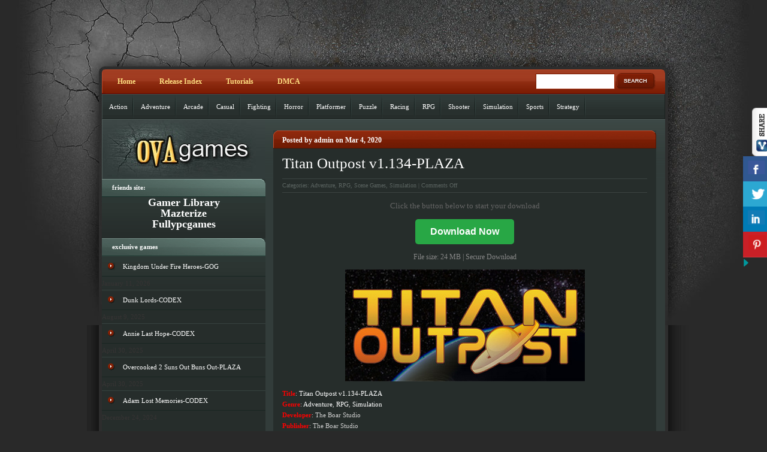

--- FILE ---
content_type: text/html; charset=UTF-8
request_url: https://ovagames.net/titan-outpost-v1-134-plaza/
body_size: 18014
content:
<!DOCTYPE html PUBLIC "-//W3C//DTD XHTML 1.0 Transitional//EN" "http://www.w3.org/TR/xhtml1/DTD/xhtml1-transitional.dtd"><html xmlns="http://www.w3.org/1999/xhtml" lang="en-US" prefix="og: https://ogp.me/ns#"><head profile="http://gmpg.org/xfn/11"><meta http-equiv="Content-Type" content="text/html; charset=utf-8" /><link rel="pingback" href="https://ovagames.net/xmlrpc.php" />
<!--[if IE 7]><link rel="stylesheet" type="text/css" media="all" href="https://ovagames.net/wp-content/themes/eGamer/iestyle.css" />
<![endif]-->
<!--[if lt IE 7]><link rel="stylesheet" type="text/css" media="all" href="https://ovagames.net/wp-content/themes/eGamer/ie6style.css" /> <script defer type="text/javascript" src="https://ovagames.net/wp-content/themes/eGamer/js/pngfix.js"></script> <![endif]--> <script type="litespeed/javascript">/*<![CDATA[*/var et_site_url='https://ovagames.net';var et_post_id='1361';function et_core_page_resource_fallback(a,b){"undefined"===typeof b&&(b=a.sheet.cssRules&&0===a.sheet.cssRules.length);b&&(a.onerror=null,a.onload=null,a.href?a.href=et_site_url+"/?et_core_page_resource="+a.id+et_post_id:a.src&&(a.src=et_site_url+"/?et_core_page_resource="+a.id+et_post_id))}/*]]>*/</script><meta name="dlm-version" content="5.0.8"><title>Titan Outpost v1.134-PLAZA - OvaGames - Crack - Full Version PC Games Download Free</title><meta name="description" content="Free Download Titan Outpost v1.134 PC Game – It is the year 2077. Humanity is in the midst of an energy crisis and the future of civilisation is in peril."/><meta name="robots" content="follow, index, max-snippet:-1, max-video-preview:-1, max-image-preview:large"/><link rel="canonical" href="https://ovagames.net/titan-outpost-v1-134-plaza/" /><meta property="og:locale" content="en_US" /><meta property="og:type" content="article" /><meta property="og:title" content="Titan Outpost v1.134-PLAZA - OvaGames - Crack - Full Version PC Games Download Free" /><meta property="og:description" content="Free Download Titan Outpost v1.134 PC Game – It is the year 2077. Humanity is in the midst of an energy crisis and the future of civilisation is in peril." /><meta property="og:url" content="https://ovagames.net/titan-outpost-v1-134-plaza/" /><meta property="og:site_name" content="OvaGames - Crack - Full Version PC Games Download Free" /><meta property="article:tag" content="Titan Outpost Game" /><meta property="article:tag" content="Titan Outpost Game Download" /><meta property="article:tag" content="Titan Outpost Game Free Download" /><meta property="article:tag" content="Titan Outpost v1.134-PLAZA" /><meta property="article:section" content="Adventure" /><meta property="article:published_time" content="2020-03-04T06:26:25+00:00" /><meta name="twitter:card" content="summary_large_image" /><meta name="twitter:title" content="Titan Outpost v1.134-PLAZA - OvaGames - Crack - Full Version PC Games Download Free" /><meta name="twitter:description" content="Free Download Titan Outpost v1.134 PC Game – It is the year 2077. Humanity is in the midst of an energy crisis and the future of civilisation is in peril." /><meta name="twitter:label1" content="Written by" /><meta name="twitter:data1" content="admin" /><meta name="twitter:label2" content="Time to read" /><meta name="twitter:data2" content="2 minutes" /> <script type="application/ld+json" class="rank-math-schema">{"@context":"https://schema.org","@graph":[{"@type":["Person","Organization"],"@id":"https://ovagames.net/#person","name":"OvaGames - Crack - Full Version PC Games Download Free"},{"@type":"WebSite","@id":"https://ovagames.net/#website","url":"https://ovagames.net","name":"OvaGames - Crack - Full Version PC Games Download Free","publisher":{"@id":"https://ovagames.net/#person"},"inLanguage":"en-US"},{"@type":"ImageObject","@id":"https://ovagames.net/wp-content/uploads/2020/02/titan-outpost-pc-cover-www.ovagames.com_.jpg","url":"https://ovagames.net/wp-content/uploads/2020/02/titan-outpost-pc-cover-www.ovagames.com_.jpg","width":"400","height":"187","inLanguage":"en-US"},{"@type":"WebPage","@id":"https://ovagames.net/titan-outpost-v1-134-plaza/#webpage","url":"https://ovagames.net/titan-outpost-v1-134-plaza/","name":"Titan Outpost v1.134-PLAZA - OvaGames - Crack - Full Version PC Games Download Free","datePublished":"2020-03-04T06:26:25+00:00","dateModified":"2020-03-04T06:26:25+00:00","isPartOf":{"@id":"https://ovagames.net/#website"},"primaryImageOfPage":{"@id":"https://ovagames.net/wp-content/uploads/2020/02/titan-outpost-pc-cover-www.ovagames.com_.jpg"},"inLanguage":"en-US"},{"@type":"Person","@id":"https://ovagames.net/author/admin/","name":"admin","url":"https://ovagames.net/author/admin/","image":{"@type":"ImageObject","@id":"https://ovagames.net/wp-content/litespeed/avatar/d8a8092850015d5de68f64475ee19a29.jpg?ver=1768942827","url":"https://ovagames.net/wp-content/litespeed/avatar/d8a8092850015d5de68f64475ee19a29.jpg?ver=1768942827","caption":"admin","inLanguage":"en-US"}},{"@type":"BlogPosting","headline":"Titan Outpost v1.134-PLAZA - OvaGames - Crack - Full Version PC Games Download Free","datePublished":"2020-03-04T06:26:25+00:00","dateModified":"2020-03-04T06:26:25+00:00","author":{"@id":"https://ovagames.net/author/admin/","name":"admin"},"publisher":{"@id":"https://ovagames.net/#person"},"description":"Free Download Titan Outpost v1.134 PC Game \u2013 It is the year 2077. Humanity is in the midst of an energy crisis and the future of civilisation is in peril.","name":"Titan Outpost v1.134-PLAZA - OvaGames - Crack - Full Version PC Games Download Free","@id":"https://ovagames.net/titan-outpost-v1-134-plaza/#richSnippet","isPartOf":{"@id":"https://ovagames.net/titan-outpost-v1-134-plaza/#webpage"},"image":{"@id":"https://ovagames.net/wp-content/uploads/2020/02/titan-outpost-pc-cover-www.ovagames.com_.jpg"},"inLanguage":"en-US","mainEntityOfPage":{"@id":"https://ovagames.net/titan-outpost-v1-134-plaza/#webpage"}}]}</script> <link rel='dns-prefetch' href='//stats.wp.com' /><link rel='dns-prefetch' href='//ajax.googleapis.com' /><link rel='dns-prefetch' href='//v0.wordpress.com' /><link rel="alternate" type="application/rss+xml" title="OvaGames - Crack - Full Version PC Games Download Free &raquo; Feed" href="https://ovagames.net/feed/" /><link rel="alternate" type="application/rss+xml" title="OvaGames - Crack - Full Version PC Games Download Free &raquo; Comments Feed" href="https://ovagames.net/comments/feed/" /><meta content="eGamer v.6.3.7" name="generator"/><style id="litespeed-ucss">/*<![CDATA[*/@media screen{#search .input{width:65px!important;height:28px;background:0 0;vertical-align:middle;margin:0 2px 0 8px;border:medium!important;padding:0!important}body{margin:0;padding:0;color:#84878e;background-color:#292929;background-image:url(/wp-content/themes/eGamer/images/bg.gif);background-repeat:repeat-y;background-position:top;font-family:Trebuchet MS;font-size:11px;line-height:18px}a:hover,a:link,a:visited{text-decoration:none;color:#fff}a:hover{text-decoration:underline}h1,h2,h3{margin:0 0 10px;font-weight:400}h3{font-size:20px}ul{line-height:22px;list-style-image:url(/wp-content/themes/eGamer/images/bullet.gif)}#wrapper{width:940px;padding:0;margin:116px auto auto}#wrapper2{width:100%;margin:0;background-image:url(/wp-content/themes/eGamer/images/bg2.jpg);background-position:top center}#pages ul,#wrapper2,.post-wrapper{float:left;background-repeat:no-repeat}.post-wrapper{background-color:#262d2b;margin-top:0;padding:0 15px 15px;background-image:url(/wp-content/themes/eGamer/images/category-post-bg.gif);background-position:bottom;width:609px}blockquote{overflow:auto;padding:0 10px;margin:20px 30px;background:#1e2422;border:1px solid #141918}#container{float:left;width:940px;color:#cfcfcf;border-top:1px solid #515e5b;background-color:#323c3a;background-image:url(/wp-content/themes/eGamer/images/content-bg.gif);background-repeat:repeat-x}#left-div{width:654px;float:right;padding-left:13px}.post-info{font-size:10px;display:block;border-top:1px solid #3b4341;border-bottom:1px solid #3b4341;padding:2px 0;margin:0 0 5px}.post-info,.post-info a{color:#5b6461}.logo{float:left;border:0;border-left:1px solid #515e5b}.thumbnail{border:5px solid #333e3c!important;margin-right:10px;float:left;display:inline}.post-title{line-height:30px;margin-top:10px}.post-title a{font-size:25px}.single-entry-titles{width:614px;height:23px;background-image:url(/wp-content/themes/eGamer/images/post-title-bg-2.gif);color:#fff;display:block;padding:7px 10px 0 15px;font-weight:700;float:left;margin:0;font-size:12px}.nocomments{text-align:center;margin:0;padding:0}#pages{width:940px;float:right;height:41px;background-image:url(/wp-content/themes/eGamer/images/pages-bg.gif)}#pages ul{width:650px;list-style-type:none;list-style-image:none;padding:0 0 0 6px;margin:0;background-image:url(/wp-content/themes/eGamer/images/pages-bg-left.gif);background-position:left}#pages ul li{float:left;display:block;height:41px;padding:0}#pages ul li a:active,#pages ul li a:link,#pages ul li a:visited{float:left;color:#ffdf81;display:block;height:32px;font-size:12px;padding:9px 20px 0;margin:0;font-weight:700}#pages ul li a:hover{background-color:#902d12;text-decoration:none;height:31px;margin-top:1px;padding-top:8px;color:#fff}.nav,.nav *{margin:0;padding:0;list-style:none}.nav ul{position:absolute;top:-999em;padding-bottom:9px}.nav li{float:left;position:relative;z-index:99;font-size:12px;height:40px!important;border:0!important}.aligncenter,.nav a{display:block}.nav ul li{width:100%}.nav li:hover ul{left:0;top:-999em}.nav li li{display:block;padding:0;height:40px}.nav li:hover{background-color:#262d2b;padding:0!important;margin:0;border:0}.nav li li a:link,.nav li li a:visited{width:180px;display:block;background-color:#262d2b;padding:10px 30px 0!important;margin:0!important;border:0;font-weight:400;height:30px;background-image:none!important}.nav li li a:hover{background-color:#1f2624!important;text-decoration:none;border:0}#categories,#categories ul li{float:left;margin:0;height:40px}#categories{width:938px;background-image:url(/wp-content/themes/eGamer/images/categories-bg.gif);background-color:#2a3331;border-top:1px solid #424d4b;border-bottom:1px solid #1a201e;border-left:1px solid #424d4b;border-right:1px solid #1a201e}#categories ul,.sidebar-box ul{list-style-type:none;margin:0;padding:0}#categories ul{list-style-image:none;float:left}#categories ul li{display:block;padding-left:0}#categories ul li a:active,#categories ul li a:link,#categories ul li a:visited{height:31px;display:block;color:#fff;font-size:11px;padding:9px 10px 0;float:left;margin:0 1px;background-image:url(/wp-content/themes/eGamer/images/categories-line.gif);background-position:right;background-repeat:no-repeat}#categories ul li a:hover{text-decoration:none}#nav2 li ul{background-image:none;width:240px!important}#nav2 li{z-index:1001}#nav2 li:hover ul{left:-6px}#nav2 li li a:link,#nav2 li li a:visited{background-color:#902d12!important;padding:10px 30px 0!important;font-weight:400}#nav2 li li a:hover{background-color:#7b1f05!important}#nav2 li:hover{background-color:#902d12}.aligncenter{margin-left:auto;margin-right:auto}p img{padding:0;max-width:100%}#sidebar{float:left;padding-left:0;padding-right:0;width:273px}.sidebar-box{float:left;background-color:#262d2b;background-image:url(/wp-content/themes/eGamer/images/sidebar-bg.gif);background-repeat:repeat-x;padding-bottom:15px;width:273px}.sidebar-box ul li{color:#373434;margin:0;display:block;float:left;width:273px}.sidebar-box ul{width:273px}.sidebar-box ul li a:active,.sidebar-box ul li a:link,.sidebar-box ul li a:visited{color:#fff;border-top:1px solid #36423f;border-bottom:1px solid #192522;width:228px;padding:5px 10px 5px 35px;margin:0;display:block;background-image:url(/wp-content/themes/eGamer/images/bullet.gif);background-repeat:no-repeat;background-position:10px 10px}.sidebar-box ul li a:hover{color:#fff;background-color:#202624;border-bottom:1px solid #141917;border-top:1px solid #262d2b;background-image:url(/wp-content/themes/eGamer/images/bullet-hover.gif);text-decoration:none}#footer,.sidebar-box h2{background-repeat:no-repeat;margin:0}.sidebar-box h2{text-transform:lowercase;font-weight:700;font-family:Trebuchet MS;background-image:url(/wp-content/themes/eGamer/images/h3-bg.gif);background-position:left;width:256px;height:25px;padding:5px 0 0 17px}#footer{clear:both;width:100%;height:73px;text-align:left;padding-top:14px;background-image:url(/wp-content/themes/eGamer/images/footer.gif);background-position:center;float:left;font-size:11px}#footer a,#search input,.sidebar-box h2{color:#fff;font-size:11px}#footer,#footer a:visited,#search{color:#fff}#footer a:hover{color:#fff;text-decoration:underline}.search_bg{height:35px;width:210px;float:right;margin-top:6px}#search{padding:0}#search input{background:#fff;color:#4a4a4a;font-family:Tahoma,arial,verdana,courier;width:110px;height:18px;vertical-align:middle;padding:6px 10px 0;border-top:1px solid #781b01;border-left:1px solid #781b01;border-right:1px solid #a83c1f;border-bottom:1px solid #a83c1f}input.input{width:250px!important}}ul{box-sizing:border-box}:root{--wp--preset--font-size--normal:16px;--wp--preset--font-size--huge:42px}.aligncenter{clear:both}.screen-reader-text{border:0;clip:rect(1px,1px,1px,1px);clip-path:inset(50%);height:1px;margin:-1px;overflow:hidden;padding:0;position:absolute;width:1px;word-wrap:normal!important}.screen-reader-text:focus{background-color:#ddd;clip:auto!important;clip-path:none;color:#444;display:block;font-size:1em;height:auto;left:5px;line-height:normal;padding:15px 23px 14px;text-decoration:none;top:5px;width:auto;z-index:100000}:where(figure){margin:0 0 1em}:root{--wp--preset--aspect-ratio--square:1;--wp--preset--aspect-ratio--4-3:4/3;--wp--preset--aspect-ratio--3-4:3/4;--wp--preset--aspect-ratio--3-2:3/2;--wp--preset--aspect-ratio--2-3:2/3;--wp--preset--aspect-ratio--16-9:16/9;--wp--preset--aspect-ratio--9-16:9/16;--wp--preset--color--black:#000000;--wp--preset--color--cyan-bluish-gray:#abb8c3;--wp--preset--color--white:#ffffff;--wp--preset--color--pale-pink:#f78da7;--wp--preset--color--vivid-red:#cf2e2e;--wp--preset--color--luminous-vivid-orange:#ff6900;--wp--preset--color--luminous-vivid-amber:#fcb900;--wp--preset--color--light-green-cyan:#7bdcb5;--wp--preset--color--vivid-green-cyan:#00d084;--wp--preset--color--pale-cyan-blue:#8ed1fc;--wp--preset--color--vivid-cyan-blue:#0693e3;--wp--preset--color--vivid-purple:#9b51e0;--wp--preset--gradient--vivid-cyan-blue-to-vivid-purple:linear-gradient(135deg,rgba(6,147,227,1) 0%,rgb(155,81,224) 100%);--wp--preset--gradient--light-green-cyan-to-vivid-green-cyan:linear-gradient(135deg,rgb(122,220,180) 0%,rgb(0,208,130) 100%);--wp--preset--gradient--luminous-vivid-amber-to-luminous-vivid-orange:linear-gradient(135deg,rgba(252,185,0,1) 0%,rgba(255,105,0,1) 100%);--wp--preset--gradient--luminous-vivid-orange-to-vivid-red:linear-gradient(135deg,rgba(255,105,0,1) 0%,rgb(207,46,46) 100%);--wp--preset--gradient--very-light-gray-to-cyan-bluish-gray:linear-gradient(135deg,rgb(238,238,238) 0%,rgb(169,184,195) 100%);--wp--preset--gradient--cool-to-warm-spectrum:linear-gradient(135deg,rgb(74,234,220) 0%,rgb(151,120,209) 20%,rgb(207,42,186) 40%,rgb(238,44,130) 60%,rgb(251,105,98) 80%,rgb(254,248,76) 100%);--wp--preset--gradient--blush-light-purple:linear-gradient(135deg,rgb(255,206,236) 0%,rgb(152,150,240) 100%);--wp--preset--gradient--blush-bordeaux:linear-gradient(135deg,rgb(254,205,165) 0%,rgb(254,45,45) 50%,rgb(107,0,62) 100%);--wp--preset--gradient--luminous-dusk:linear-gradient(135deg,rgb(255,203,112) 0%,rgb(199,81,192) 50%,rgb(65,88,208) 100%);--wp--preset--gradient--pale-ocean:linear-gradient(135deg,rgb(255,245,203) 0%,rgb(182,227,212) 50%,rgb(51,167,181) 100%);--wp--preset--gradient--electric-grass:linear-gradient(135deg,rgb(202,248,128) 0%,rgb(113,206,126) 100%);--wp--preset--gradient--midnight:linear-gradient(135deg,rgb(2,3,129) 0%,rgb(40,116,252) 100%);--wp--preset--font-size--small:13px;--wp--preset--font-size--medium:20px;--wp--preset--font-size--large:36px;--wp--preset--font-size--x-large:42px;--wp--preset--spacing--20:0.44rem;--wp--preset--spacing--30:0.67rem;--wp--preset--spacing--40:1rem;--wp--preset--spacing--50:1.5rem;--wp--preset--spacing--60:2.25rem;--wp--preset--spacing--70:3.38rem;--wp--preset--spacing--80:5.06rem;--wp--preset--shadow--natural:6px 6px 9px rgba(0, 0, 0, 0.2);--wp--preset--shadow--deep:12px 12px 50px rgba(0, 0, 0, 0.4);--wp--preset--shadow--sharp:6px 6px 0px rgba(0, 0, 0, 0.2);--wp--preset--shadow--outlined:6px 6px 0px -3px rgba(255, 255, 255, 1), 6px 6px rgba(0, 0, 0, 1);--wp--preset--shadow--crisp:6px 6px 0px rgba(0, 0, 0, 1)}.csbwfs-social-widget{position:fixed;width:50px;z-index:99999}.csbwfs-social-widget .csbwfs-sbutton{background:0 0;float:right;height:42px;margin:0;padding:0;position:relative;width:50px}.csbwfs-sbutton a{text-align:center;display:block;width:45px;height:42px;border-bottom:1px solid rgb(255 255 255/.1)}.csbwfs-tw a{background:0 0#2ca8d2}.csbwfs-fb a{background:0 0#305891}.csbwfs-li a{background:0 0#007bb6}.csbwfs-pin a{background:0 0#ca2027}#csbwfs-right #csbwfs-fb,#csbwfs-right #csbwfs-li a,#csbwfs-right #csbwfs-pin,#csbwfs-right #csbwfs-tw{position:absolute;right:0}#csbwfs-right a#csbwfs-hide{padding-right:33px}#csbwfs-right a#csbwfs-show{float:right}.csbwfs-sbutton a i{display:inline-block;position:relative;width:30px;height:30px;background-image:url(/wp-content/plugins/custom-share-buttons-with-floating-sidebar/images/minify-social.png)}i.csbwfs_facebook{background-position:68% 4%}i.csbwfs_twitter{background-position:14% 4%}i.csbwfs_linkedin{background-position:92% 4%}i.csbwfs_pinterest{background-position:14% 19%}.crp_related.crp-rounded-thumbs{clear:both;margin:10px auto}.crp_related.crp-rounded-thumbs figure,.crp_related.crp-rounded-thumbs h3{margin:0!important}.crp_related.crp-rounded-thumbs ul{list-style:none;float:left;margin:0!important;padding:0!important}.crp_related.crp-rounded-thumbs a,.crp_related.crp-rounded-thumbs li{float:left;overflow:hidden;position:relative;text-align:center}.crp_related.crp-rounded-thumbs li{margin:5px!important;border:1px solid #ddd;padding:0;vertical-align:bottom;box-shadow:0 1px 2px rgba(0,0,0,.4);border-radius:7px;list-style-type:none}.crp_related.crp-rounded-thumbs li:hover{background:#eee;border-color:#bbb}.crp_related.crp-rounded-thumbs a:focus-visible{border:1px solid #000;border-radius:7px}.crp_related.crp-rounded-thumbs a{box-shadow:none!important;text-decoration:none!important;width:150px;height:150px}.crp_related.crp-rounded-thumbs a:hover{text-decoration:none}.crp_related.crp-rounded-thumbs .crp_title{color:#fff!important;position:absolute;display:block;bottom:0;padding:3px;font-size:.9em;text-shadow:.1em .1em .2em #000;background-color:rgba(0,0,0,.8);border-radius:7px;line-height:1.4em;width:100%}.crp_related.crp-rounded-thumbs li:hover .crp_title{background-color:rgba(0,0,0,.9)}.crp_clear{clear:both}.crp_title:visited{color:#fff!important}.crp_related.crp-rounded-thumbs img{max-width:150px;margin:auto}@media screen{button::-moz-focus-inner{padding:0;border:0}.input{border:1px solid #d4d2d2!important;border-radius:8px!important;-webkit-border-radius:8px!important;-moz-border-radius:8px!important;color:#303030!important;padding:7px!important;margin:0!important}input.input{width:300px}}.wp-tabs{position:relative}/*]]>*/</style> <script type="litespeed/javascript" data-src="https://ovagames.net/wp-includes/js/jquery/jquery.min.js" id="jquery-core-js"></script> <script id="jquery-core-js-after" type="litespeed/javascript">/*<![CDATA[*/var windWidth=jQuery(window).width();var animateWidth;var defaultAnimateWidth;jQuery(document).ready(function(){animateWidth="55";defaultAnimateWidth=animateWidth-10;animateHeight="49";defaultAnimateHeight=animateHeight-2;jQuery("div.csbwfsbtns a").hover(function(){jQuery(this).animate({width:animateWidth})},function(){jQuery(this).stop(!0,!0).animate({width:defaultAnimateWidth})});jQuery("div.csbwfs-show").hide();jQuery("div.csbwfs-show a").click(function(){jQuery("div#csbwfs-social-inner").show(500);jQuery("div.csbwfs-show").hide(500);jQuery("div.csbwfs-hide").show(500);csbwfsSetCookie("csbwfs_show_hide_status","active","1")});jQuery("div.csbwfs-hide a").click(function(){jQuery("div.csbwfs-show").show(500);jQuery("div.csbwfs-hide").hide(500);jQuery("div#csbwfs-social-inner").hide(500);csbwfsSetCookie("csbwfs_show_hide_status","in_active","1")});var button_status=csbwfsGetCookie("csbwfs_show_hide_status");if(button_status=="in_active"){jQuery("div.csbwfs-show").show();jQuery("div.csbwfs-hide").hide();jQuery("div#csbwfs-social-inner").hide()}else{jQuery("div#csbwfs-social-inner").show();jQuery("div.csbwfs-show").hide();jQuery("div.csbwfs-hide").show()}});csbwfsCheckCookie();function csbwfsSetCookie(cname,cvalue,exdays){var d=new Date();d.setTime(d.getTime()+(exdays*24*60*60*1000));var expires="expires="+d.toGMTString();document.cookie=cname+"="+cvalue+"; "+expires}
function csbwfsGetCookie(cname){var name=cname+"=";var ca=document.cookie.split(';');for(var i=0;i<ca.length;i++){var c=ca[i];while(c.charAt(0)==' ')c=c.substring(1);if(c.indexOf(name)!=-1){return c.substring(name.length,c.length)}}
return""}
function csbwfsCheckCookie(){var hideshowhide=""
var button_status=csbwfsGetCookie("csbwfs_show_hide_status");if(button_status!=""){}else{csbwfsSetCookie("csbwfs_show_hide_status","active",1)}
if(hideshowhide=="yes"){csbwfsSetCookie("csbwfs_show_hide_status","active",0)}}/*]]>*/</script> <script type="litespeed/javascript" data-src="https://ovagames.net/?wpui-script=begin&amp;ver=0.8.8" id="wpui-script-begin-js"></script> <script type="litespeed/javascript" data-src="http://ajax.googleapis.com/ajax/libs/jquery/1.10.2/jquery.min.js?ver=0.8.8" id="wpui-jquery-js"></script> <script type="litespeed/javascript" data-src="http://ajax.googleapis.com/ajax/libs/jqueryui/1.10.3/jquery-ui.min.js?ver=6.7" id="wpui-jquery-ui-js"></script> <script type="litespeed/javascript" data-src="https://ovagames.net/?wpui-script=before&amp;ver=6.7" id="wpui-script-before-js"></script> <script id="wp-ui-min-js-extra" type="litespeed/javascript">var wpUIOpts={"wpUrl":"https:\/\/ovagames.net","pluginUrl":"https:\/\/ovagames.net\/wp-content\/plugins\/wp-ui\/","enableTabs":"on","enableAccordion":"on","enableSpoilers":"on","enableDialogs":"on","tabsEffect":"none","effectSpeed":"400","accordEffect":"none","alwaysRotate":"stop","tabsEvent":"click","collapsibleTabs":"off","accordEvent":"click","singleLineTabs":"off","accordAutoHeight":"on","accordCollapsible":"off","accordEasing":"false","mouseWheelTabs":"false","bottomNav":"on","tabPrevText":"Prev","tabNextText":"Next","spoilerShowText":"Click to show","spoilerHideText":"Click to hide","cookies":"on","hashChange":"on","docWriteFix":"on","linking_history":"on","misc_options":"hashing_timeout=1000"}</script> <script type="litespeed/javascript" data-src="https://ovagames.net/?wpui-script=end&amp;ver=0.8.8" id="wp-ui-end-js"></script> <link rel="https://api.w.org/" href="https://ovagames.net/wp-json/" /><link rel="alternate" title="JSON" type="application/json" href="https://ovagames.net/wp-json/wp/v2/posts/1361" /><link rel="EditURI" type="application/rsd+xml" title="RSD" href="https://ovagames.net/xmlrpc.php?rsd" /><meta name="generator" content="WordPress 6.7" /><link rel='shortlink' href='https://ovagames.net/?p=1361' /><link rel="alternate" title="oEmbed (JSON)" type="application/json+oembed" href="https://ovagames.net/wp-json/oembed/1.0/embed?url=https%3A%2F%2Fovagames.net%2Ftitan-outpost-v1-134-plaza%2F" /><link rel="alternate" title="oEmbed (XML)" type="text/xml+oembed" href="https://ovagames.net/wp-json/oembed/1.0/embed?url=https%3A%2F%2Fovagames.net%2Ftitan-outpost-v1-134-plaza%2F&#038;format=xml" /><link rel="shortcut icon" href="https://ovagames.net/wp-content/uploads/2019/07/favicon1.ico" /><link rel="icon" href="https://ovagames.net/wp-content/uploads/2024/03/cropped-OG-Gaming-web-logo-32x32.png" sizes="32x32" /><link rel="icon" href="https://ovagames.net/wp-content/uploads/2024/03/cropped-OG-Gaming-web-logo-192x192.png" sizes="192x192" /><link rel="apple-touch-icon" href="https://ovagames.net/wp-content/uploads/2024/03/cropped-OG-Gaming-web-logo-180x180.png" /><meta name="msapplication-TileImage" content="https://ovagames.net/wp-content/uploads/2024/03/cropped-OG-Gaming-web-logo-270x270.png" /> <script type="litespeed/javascript" data-src="https://cdn.onesignal.com/sdks/OneSignalSDK.js"></script> <script type="litespeed/javascript">var OneSignal=window.OneSignal||[];OneSignal.push(function(){OneSignal.init({appId:"183b362b-72d2-4ac2-a46d-43a39ba63aed",})})</script> <meta name="google-site-verification" content="gOAXeRJR2eaUDDCVOz5gIBvvv8OsKng7pqEAOpKxttI" />
 <script type="litespeed/javascript" data-src="https://www.googletagmanager.com/gtag/js?id=UA-142990082-1"></script> <script type="litespeed/javascript">window.dataLayer=window.dataLayer||[];function gtag(){dataLayer.push(arguments)}
gtag('js',new Date());gtag('config','UA-142990082-1')</script> <meta name="propeller" content="d784870143443cabfabf3cff1445e8b8"><meta name="google-site-verification" content="ZtrsEk1PcrKjloCPNw1gVgwXY0b1YWlGspitQoKaoWA" /></head><meta name="msvalidate.01" content="700ED19753AEB9AB806B2226E2788C4B" /><body class="post-template-default single single-post postid-1361 single-format-standard et_includes_sidebar"><div id="wrapper2"><div id="wrapper"><div id="pages"><ul id="nav2" class="nav superfish"><li id="menu-item-53" class="menu-item menu-item-type-custom menu-item-object-custom menu-item-home menu-item-53"><a href="https://ovagames.net">Home</a></li><li id="menu-item-66" class="menu-item menu-item-type-post_type menu-item-object-page menu-item-has-children menu-item-66"><a href="https://ovagames.net/release-index/">Release Index</a><ul class="sub-menu"><li id="menu-item-50" class="menu-item menu-item-type-taxonomy menu-item-object-category menu-item-50"><a href="https://ovagames.net/category/full-games/">Full Games</a></li><li id="menu-item-51" class="menu-item menu-item-type-taxonomy menu-item-object-category menu-item-51"><a href="https://ovagames.net/category/gog-games/">GOG Games</a></li><li id="menu-item-52" class="menu-item menu-item-type-taxonomy menu-item-object-category menu-item-52"><a href="https://ovagames.net/category/repack-games/">Repack Games</a></li></ul></li><li id="menu-item-67" class="menu-item menu-item-type-post_type menu-item-object-page menu-item-has-children menu-item-67"><a href="https://ovagames.net/tutorials/">Tutorials</a><ul class="sub-menu"><li id="menu-item-69" class="menu-item menu-item-type-custom menu-item-object-custom menu-item-69"><a href="https://ovagames.net/tutorial-download-from-ova-games/">How To Download Games</a></li><li id="menu-item-70" class="menu-item menu-item-type-custom menu-item-object-custom menu-item-70"><a href="https://ovagames.net/tutorial-to-bypass-google-drive-limit/">Bypass Google Drive Limit</a></li><li id="menu-item-68" class="menu-item menu-item-type-post_type menu-item-object-page menu-item-68"><a href="https://ovagames.net/software-essentials/">Software Essentials</a></li></ul></li><li id="menu-item-2173" class="menu-item menu-item-type-post_type menu-item-object-page menu-item-2173"><a href="https://ovagames.net/dmca/">DMCA</a></li></ul>
<img data-lazyloaded="1" src="[data-uri]" width="6" height="41" data-src="https://ovagames.net/wp-content/themes/eGamer/images/pages-bg-right-Rust.gif" alt="pages bg right" style="float: right;" /><div class="search_bg"><div id="search"><form method="get" action="https://ovagames.net/" style="padding:0px 0px 0px 0px; margin:0px 0px 0px 0px">
<input type="text"  name="s" value=""/>
<input type="image" class="input" src="https://ovagames.net/wp-content/themes/eGamer/images/search-button-Rust.gif" value="submit"/></form></div></div></div><div id="categories"><ul id="menu-main-menu" class="nav superfish"><li id="menu-item-22" class="menu-item menu-item-type-taxonomy menu-item-object-category menu-item-22"><a href="https://ovagames.net/category/action/">Action</a></li><li id="menu-item-23" class="menu-item menu-item-type-taxonomy menu-item-object-category current-post-ancestor current-menu-parent current-post-parent menu-item-23"><a href="https://ovagames.net/category/adventure/">Adventure</a></li><li id="menu-item-24" class="menu-item menu-item-type-taxonomy menu-item-object-category menu-item-24"><a href="https://ovagames.net/category/arcade/">Arcade</a></li><li id="menu-item-25" class="menu-item menu-item-type-taxonomy menu-item-object-category menu-item-25"><a href="https://ovagames.net/category/casual/">Casual</a></li><li id="menu-item-26" class="menu-item menu-item-type-taxonomy menu-item-object-category menu-item-26"><a href="https://ovagames.net/category/fighting/">Fighting</a></li><li id="menu-item-27" class="menu-item menu-item-type-taxonomy menu-item-object-category menu-item-27"><a href="https://ovagames.net/category/horror/">Horror</a></li><li id="menu-item-28" class="menu-item menu-item-type-taxonomy menu-item-object-category menu-item-28"><a href="https://ovagames.net/category/platformer/">Platformer</a></li><li id="menu-item-29" class="menu-item menu-item-type-taxonomy menu-item-object-category menu-item-29"><a href="https://ovagames.net/category/puzzle/">Puzzle</a></li><li id="menu-item-30" class="menu-item menu-item-type-taxonomy menu-item-object-category menu-item-30"><a href="https://ovagames.net/category/racing/">Racing</a></li><li id="menu-item-31" class="menu-item menu-item-type-taxonomy menu-item-object-category current-post-ancestor current-menu-parent current-post-parent menu-item-31"><a href="https://ovagames.net/category/rpg/">RPG</a></li><li id="menu-item-32" class="menu-item menu-item-type-taxonomy menu-item-object-category menu-item-32"><a href="https://ovagames.net/category/shooter/">Shooter</a></li><li id="menu-item-33" class="menu-item menu-item-type-taxonomy menu-item-object-category current-post-ancestor current-menu-parent current-post-parent menu-item-33"><a href="https://ovagames.net/category/simulation/">Simulation</a></li><li id="menu-item-34" class="menu-item menu-item-type-taxonomy menu-item-object-category menu-item-34"><a href="https://ovagames.net/category/sports/">Sports</a></li><li id="menu-item-35" class="menu-item menu-item-type-taxonomy menu-item-object-category menu-item-35"><a href="https://ovagames.net/category/strategy/">Strategy</a></li></ul></div><div id="container"><div id="left-div">
<span class="single-entry-titles" style="margin-top: 18px;">Posted  by admin on Mar 4, 2020
</span><div class="post-wrapper"><div style="clear: both;"></div><h1 class="post-title"><a href="https://ovagames.net/titan-outpost-v1-134-plaza/" rel="bookmark" title="Permanent Link to Titan Outpost v1.134-PLAZA">
Titan Outpost v1.134-PLAZA            </a></h1><div class="post-info">Categories: <a href="https://ovagames.net/category/adventure/" rel="category tag">Adventure</a>, <a href="https://ovagames.net/category/rpg/" rel="category tag">RPG</a>, <a href="https://ovagames.net/category/scene-games/" rel="category tag">Scene Games</a>, <a href="https://ovagames.net/category/simulation/" rel="category tag">Simulation</a> | <span>Comments Off<span class="screen-reader-text"> on Titan Outpost v1.134-PLAZA</span></span></div><div style=''><center><p style="font-size:13px;color:#666;">
Click the button below to start your download</p><a href="https://headrailneedlingsmiskals.com/3Nrmic4c78fa9421c6ff7eca9b61d3863c47733a427ec" target="_blank" rel="nofollow noopener" style="
display:inline-block;
background:#28a745;
color:#ffffff;
padding:12px 25px;
font-size:16px;
font-family:Arial, sans-serif;
text-decoration:none;
border-radius:5px;
font-weight:bold;
">
Download Now
</a><p style="font-size:12px;color:#888;">
File size: 24 MB | Secure Download</p></center></div><p><a href="https://ovagames.net/titan-outpost-v1-134-plaza/"><img data-lazyloaded="1" src="[data-uri]" fetchpriority="high" decoding="async" class="aligncenter size-full" data-src="https://1.bp.blogspot.com/-zbrJRRuHvLU/XU0wrD27HZI/AAAAAAAA3-8/SrTZnQSbAF4b_9I2GJikoXKXVIZLmmTLQCLcBGAs/s1600/titan-outpost-pc-cover-www.ovagames.com.jpg" alt="titan-outpost-pc-cover-www.ovagames.com" width="400" height="187" /></a></p><p><span style="color: #ff0000;"><strong>Title</strong></span>: <a href="https://ovagames.net/titan-outpost-v1-134-plaza/">Titan Outpost v1.134-PLAZA</a><br />
<span style="color: #ff0000;"><strong>Genre</strong></span>: <a href="https://ovagames.net/category/adventure/" target="_blank" rel="noopener noreferrer">Adventure</a>, <a href="https://ovagames.net/category/rpg/" target="_blank" rel="noopener noreferrer">RPG</a>, <a href="https://ovagames.net/category/simulation/" target="_blank" rel="noopener noreferrer">Simulation</a><br />
<span style="color: #ff0000;"><strong>Developer</strong></span>: The Boar Studio<br />
<span style="color: #ff0000;"><strong>Publisher</strong></span>: The Boar Studio<br />
<span style="color: #ff0000;"><strong>Release Date</strong></span>: 9 Aug, 2019<br />
<span style="color: #ff0000;"><strong>File Size</strong></span>: 3.04 GB / Single Link Compressed<br />
<span style="color: #ff0000;"><strong>Mirrors</strong></span>: Mega.nz, Racaty, Google Drive, Uptobox, Uploaded.net</p><p>Free Download Titan Outpost v1.134 PC Game – It is the year 2077. Humanity is in the midst of an energy crisis and the future of civilisation is in peril. Your mission is a last-ditch effort at satiating your species’ ever-growing thirst for fuel. With unmitigated growth, environmental change was inevitable. Earth’s equator is slowly becoming a lifeless desert …<span id="more-74039"></span></p><p><span id="more-1361"></span></p><div style=''><center><p style="font-size:13px;color:#666;">
Click the button below to start your download</p><a href="https://headrailneedlingsmiskals.com/3Nrmic4c78fa9421c6ff7eca9b61d3863c47733a427ec" target="_blank" rel="nofollow noopener" style="
display:inline-block;
background:#28a745;
color:#ffffff;
padding:12px 25px;
font-size:16px;
font-family:Arial, sans-serif;
text-decoration:none;
border-radius:5px;
font-weight:bold;
">
Mediafire Download
</a><p style="font-size:12px;color:#888;">
File size: 24 MB | Secure Download</p></center></div><div id="wp-tabs-3" class="wp-tabs wpui-dark wpui-styles wpui-tabs-horizontal" data-style="wpui-dark"><h3 class="wp-tab-title">DESCRIPTION</h3><div class="wp-tab-content"><div class="wp-tab-content-wrapper"><p>It is the year 2077. Humanity is in the midst of an energy crisis and the future of civilisation is in peril.</p><p>Your mission is a last-ditch effort at satiating your species’ ever-growing thirst for fuel. With unmitigated growth, environmental change was inevitable. Earth’s equator is slowly becoming a lifeless desert. Endless fields of solar arrays gave us some breathing room, but collective efforts at temperature regulation only compounded our energy problems. We colonized the moon in 2060 and the demand for energy only grew larger.</p><p>In crisis, people united. Europe, West-Russia, The United States, Japan and most South American countries united to form the International Autonomous Space Association. You work for this supranational organisation.</p><p>A cold war has arisen between your employers and the economically powerful Chinese, who are working on colonising Mars and also have a presence in the Saturnian system. On frosty Titan, this war will literally be very cold indeed.</p><p>Harvest the moon’s abundant hydrocarbon resources and uncover its mysteries. Explore the orange moon, visit lakes of methane and establish a mining operation. The extremely cold climate will be your biggest enemy. Or will it?</p></div></div><p></p><h3 class="wp-tab-title">SCREENSHOT</h3><div class="wp-tab-content"><div class="wp-tab-content-wrapper"><img data-lazyloaded="1" src="[data-uri]" decoding="async" class="aligncenter size-full" data-src="https://1.bp.blogspot.com/-6XIFaWe9jXs/XU0wrKRVJjI/AAAAAAAA3_A/QFxU3pTqNmQnGLHbgLFwQ-0XfycMyhktACLcBGAs/s1600/titan-outpost-pc-screenshot-www.ovagames.com-1.jpg" alt="titan-outpost-pc-screenshot-www.ovagames.com-1" width="580" height="326" /><br />
<img data-lazyloaded="1" src="[data-uri]" decoding="async" class="aligncenter size-full" data-src="https://1.bp.blogspot.com/-Y1LO_ZWlITc/XU0wrBxwQwI/AAAAAAAA3-4/WU4QrEHo84I2dD_1BKnWXHKfPimHs9EbgCLcBGAs/s1600/titan-outpost-pc-screenshot-www.ovagames.com-2.jpg" alt="titan-outpost-pc-screenshot-www.ovagames.com-2" width="580" height="326" /><br />
<img data-lazyloaded="1" src="[data-uri]" decoding="async" class="aligncenter size-full" data-src="https://1.bp.blogspot.com/-CCLfP81BMM8/XU0wsRBkqTI/AAAAAAAA3_E/Qi3uir5CAe83LTOm-c0N_THxghanBnekACLcBGAs/s1600/titan-outpost-pc-screenshot-www.ovagames.com-3.jpg" alt="titan-outpost-pc-screenshot-www.ovagames.com-3" width="580" height="326" /><br />
<img data-lazyloaded="1" src="[data-uri]" decoding="async" class="aligncenter size-full" data-src="https://1.bp.blogspot.com/-JvyaC7eYv4w/XU0wsS3KHSI/AAAAAAAA3_I/Q-o7n2TfXzcBB7eXUjksf5CqIyGVWRtoACLcBGAs/s1600/titan-outpost-pc-screenshot-www.ovagames.com-4.jpg" alt="titan-outpost-pc-screenshot-www.ovagames.com-4" width="580" height="326" /><br />
<img data-lazyloaded="1" src="[data-uri]" decoding="async" class="aligncenter size-full" data-src="https://1.bp.blogspot.com/-W53-sHBWfsw/XU0wsnEH5jI/AAAAAAAA3_M/KscXaTFgD0oSWpyRqvvtXfx-V9xqwsS3QCLcBGAs/s1600/titan-outpost-pc-screenshot-www.ovagames.com-5.jpg" alt="titan-outpost-pc-screenshot-www.ovagames.com-5" width="580" height="326" /></div></div><p></p><h3 class="wp-tab-title">SYSTEM REQUIREMENTS</h3><div class="wp-tab-content"><div class="wp-tab-content-wrapper"><p>Minimum:<br />
• OS: Windows 7 SP1+<br />
• Processor: SSE2 instruction set support, 2 GHz Processor or better<br />
• Memory: 4 GB RAM<br />
• Graphics: nVidia GT640 or Better ATI Radeon 6670 (1GB) or Better<br />
• DirectX: Version 10<br />
• Storage: 7659 MB available space</p><p>Recommended:<br />
• OS: Windows 7 SP1+/Windows 10<br />
• Processor: 3.5 GHz Processor or better<br />
• Memory: 8 GB RAM<br />
• Graphics: nVidia GT640 or Better ATI Radeon 6670 (1GB) or Better<br />
• DirectX: Version 10<br />
• Storage: 7659 MB available space</p></div></div><p></p><h3 class="wp-tab-title">LINK DOWNLOAD</h3><div class="wp-tab-content"><div class="wp-tab-content-wrapper"><p><span style="color: #ff0000; font-family: book antiqua,palatino,serif;"><strong>✓ MEGA</strong></span></p><blockquote><p><a href="https://filecrypt.cc/Container/669F126FDC.html" target="_blank" rel="nofollow external noopener noreferrer" data-wpel-link="external">Titan Outpost v1.134-PLAZA</a></p></blockquote><p><span style="color: #ff0000; font-family: book antiqua,palatino,serif;"><strong>✓ RACATY</strong></span></p><blockquote><p><a href="https://filecrypt.cc/Container/669F126FDC.html" target="_blank" rel="nofollow external noopener noreferrer" data-wpel-link="external">Titan Outpost v1.134-PLAZA</a></p></blockquote><p><span style="color: #ff0000; font-family: book antiqua,palatino,serif;"><strong>✓ GOOGLE DRIVE</strong></span></p><blockquote><p><a href="https://filecrypt.cc/Container/669F126FDC.html" target="_blank" rel="nofollow external noopener noreferrer" data-wpel-link="external">Titan Outpost v1.134-PLAZA</a></p></blockquote><p><span style="color: #ff0000; font-family: book antiqua,palatino,serif;"><strong>✓ UPTOBOX</strong></span></p><blockquote><p><a href="https://filecrypt.cc/Container/669F126FDC.html" target="_blank" rel="nofollow external noopener noreferrer" data-wpel-link="external">Titan Outpost v1.134-PLAZA</a></p></blockquote><p><span style="color: #ff0000; font-family: book antiqua,palatino,serif;"><strong>✓ UPLOADED</strong></span></p><blockquote><p><a href="https://filecrypt.cc/Container/669F126FDC.html" target="_blank" rel="nofollow external noopener noreferrer" data-wpel-link="external">Titan Outpost v1.134-PLAZA</a></p></blockquote><div id="" class="su-note" style="border-color: #c18f00; border-radius: 5px; -moz-border-radius: 5px; -webkit-border-radius: 5px;"><div class="su-note-inner su-u-clearfix su-u-trim" style="background-color: #dba901; border-color: #ffffcd; color: #ffffff; border-radius: 5px; -moz-border-radius: 5px; -webkit-border-radius: 5px;"><p style="text-align: center;"><strong>ADD ONS AND UPDATES</strong></p></div></div><p><span style="color: #ff0000; font-family: book antiqua,palatino,serif;"><strong><span style="color: #ffff00;">✓ UPDATE V1.142</span></strong></span></p><blockquote><p><a href="https://filecrypt.cc/Container/F02D38F54D.html" target="_blank" rel="nofollow external noopener noreferrer" data-wpel-link="external">Titan Outpost Update v1.142-PLAZA</a></p></blockquote><p><span style="color: #ff0000; font-family: book antiqua,palatino,serif;"><strong><span style="color: #ffff00;">✓ UPDATE V1.151</span></strong></span></p><blockquote><p><a href="https://filecrypt.cc/Container/0F5A81BDA3.html" target="_blank" rel="nofollow external noopener noreferrer" data-wpel-link="external">Titan Outpost Update v1.151-PLAZA</a></p></blockquote></div></div><p></p><h3 class="wp-tab-title">INSTALL NOTE</h3><div class="wp-tab-content"><div class="wp-tab-content-wrapper"><p>1. Extract release<br />
2. Mount ISO<br />
3. Install the game<br />
4. Copy crack from the PLAZA folder<br />
5. Play!</p><p>NOTES: This release is standalone and includes a milestone update with new features, improvements and a better interface.</p><p>General Notes:<br />
• Block the game’s exe in your firewall to prevent the game from trying to go online ..<br />
• If you install games to your systemdrive, it may be necessary to run this game with admin privileges instead</p></div></div></div><div style=''><center><p style="font-size:13px;color:#666;">
Click the button below to start your download</p><a href="https://headrailneedlingsmiskals.com/3Nrmic4c78fa9421c6ff7eca9b61d3863c47733a427ec" target="_blank" rel="nofollow noopener" style="
display:inline-block;
background:#28a745;
color:#ffffff;
padding:12px 25px;
font-size:16px;
font-family:Arial, sans-serif;
text-decoration:none;
border-radius:5px;
font-weight:bold;
">
Download Game File
</a><p style="font-size:12px;color:#888;">
File size: 24 MB | Secure Download</p></center></div><div class="crp_related     crp-rounded-thumbs"><h3>Related Posts:</h3><ul><li><a href="https://ovagames.net/galactic-civilizations-iii-worlds-in-crisis-codex/" class="crp_link post-2559"><figure><img data-lazyloaded="1" src="[data-uri]" decoding="async" width="150" height="150" data-src="https://ovagames.net/wp-content/uploads/2020/06/galactic-civilizations-3-pc-cover-www.ovagames.com_-150x150.jpg" class="crp_featured crp_thumb thumbnail" alt="galactic-civilizations-3-pc-cover-www.ovagames.com_" style="" title="Galactic Civilizations III Worlds in Crisis-CODEX" data-srcset="https://ovagames.net/wp-content/uploads/2020/06/galactic-civilizations-3-pc-cover-www.ovagames.com_-150x150.jpg 150w, https://ovagames.net/wp-content/uploads/2020/06/galactic-civilizations-3-pc-cover-www.ovagames.com_-120x120.jpg 120w, https://ovagames.net/wp-content/uploads/2020/06/galactic-civilizations-3-pc-cover-www.ovagames.com_-90x90.jpg 90w, https://ovagames.net/wp-content/uploads/2020/06/galactic-civilizations-3-pc-cover-www.ovagames.com_-43x43.jpg 43w, https://ovagames.net/wp-content/uploads/2020/06/galactic-civilizations-3-pc-cover-www.ovagames.com_-184x184.jpg 184w" data-sizes="(max-width: 150px) 100vw, 150px" data-srcset="https://ovagames.net/wp-content/uploads/2020/06/galactic-civilizations-3-pc-cover-www.ovagames.com_-150x150.jpg 150w, https://ovagames.net/wp-content/uploads/2020/06/galactic-civilizations-3-pc-cover-www.ovagames.com_-120x120.jpg 120w, https://ovagames.net/wp-content/uploads/2020/06/galactic-civilizations-3-pc-cover-www.ovagames.com_-90x90.jpg 90w, https://ovagames.net/wp-content/uploads/2020/06/galactic-civilizations-3-pc-cover-www.ovagames.com_-43x43.jpg 43w, https://ovagames.net/wp-content/uploads/2020/06/galactic-civilizations-3-pc-cover-www.ovagames.com_-184x184.jpg 184w" /></figure><span class="crp_title">Galactic Civilizations III Worlds in Crisis-CODEX</span></a></li><li><a href="https://ovagames.net/thehunter-call-of-the-wild-silver-ridge-peaks-codex/" class="crp_link post-2592"><figure><img data-lazyloaded="1" src="[data-uri]" decoding="async" width="150" height="150" data-src="https://ovagames.net/wp-content/uploads/2020/06/thehunter-call-of-the-wild-pc-cover-www.ovagames.com_-150x150.jpg" class="crp_featured crp_thumb thumbnail" alt="thehunter-call-of-the-wild-pc-cover-www.ovagames.com_" style="" title="theHunter Call of the Wild Silver Ridge Peaks-CODEX" data-srcset="https://ovagames.net/wp-content/uploads/2020/06/thehunter-call-of-the-wild-pc-cover-www.ovagames.com_-150x150.jpg 150w, https://ovagames.net/wp-content/uploads/2020/06/thehunter-call-of-the-wild-pc-cover-www.ovagames.com_-120x120.jpg 120w, https://ovagames.net/wp-content/uploads/2020/06/thehunter-call-of-the-wild-pc-cover-www.ovagames.com_-90x90.jpg 90w, https://ovagames.net/wp-content/uploads/2020/06/thehunter-call-of-the-wild-pc-cover-www.ovagames.com_-43x43.jpg 43w, https://ovagames.net/wp-content/uploads/2020/06/thehunter-call-of-the-wild-pc-cover-www.ovagames.com_-184x184.jpg 184w" data-sizes="(max-width: 150px) 100vw, 150px" data-srcset="https://ovagames.net/wp-content/uploads/2020/06/thehunter-call-of-the-wild-pc-cover-www.ovagames.com_-150x150.jpg 150w, https://ovagames.net/wp-content/uploads/2020/06/thehunter-call-of-the-wild-pc-cover-www.ovagames.com_-120x120.jpg 120w, https://ovagames.net/wp-content/uploads/2020/06/thehunter-call-of-the-wild-pc-cover-www.ovagames.com_-90x90.jpg 90w, https://ovagames.net/wp-content/uploads/2020/06/thehunter-call-of-the-wild-pc-cover-www.ovagames.com_-43x43.jpg 43w, https://ovagames.net/wp-content/uploads/2020/06/thehunter-call-of-the-wild-pc-cover-www.ovagames.com_-184x184.jpg 184w" /></figure><span class="crp_title">theHunter Call of the Wild Silver Ridge Peaks-CODEX</span></a></li><li><a href="https://ovagames.net/pax-nova-plaza/" class="crp_link post-2528"><figure><img data-lazyloaded="1" src="[data-uri]" decoding="async" width="150" height="150" data-src="https://ovagames.net/wp-content/uploads/2020/06/pax-nova-pc-cover-150x150.jpg" class="crp_featured crp_thumb thumbnail" alt="pax-nova-pc-cover" style="" title="Pax Nova-PLAZA" data-srcset="https://ovagames.net/wp-content/uploads/2020/06/pax-nova-pc-cover-150x150.jpg 150w, https://ovagames.net/wp-content/uploads/2020/06/pax-nova-pc-cover-120x120.jpg 120w, https://ovagames.net/wp-content/uploads/2020/06/pax-nova-pc-cover-90x90.jpg 90w, https://ovagames.net/wp-content/uploads/2020/06/pax-nova-pc-cover-43x43.jpg 43w, https://ovagames.net/wp-content/uploads/2020/06/pax-nova-pc-cover-184x184.jpg 184w" data-sizes="(max-width: 150px) 100vw, 150px" data-srcset="https://ovagames.net/wp-content/uploads/2020/06/pax-nova-pc-cover-150x150.jpg 150w, https://ovagames.net/wp-content/uploads/2020/06/pax-nova-pc-cover-120x120.jpg 120w, https://ovagames.net/wp-content/uploads/2020/06/pax-nova-pc-cover-90x90.jpg 90w, https://ovagames.net/wp-content/uploads/2020/06/pax-nova-pc-cover-43x43.jpg 43w, https://ovagames.net/wp-content/uploads/2020/06/pax-nova-pc-cover-184x184.jpg 184w" /></figure><span class="crp_title">Pax Nova-PLAZA</span></a></li><li><a href="https://ovagames.net/cloudbuilt-2020-plaza/" class="crp_link post-2604"><figure><img data-lazyloaded="1" src="[data-uri]" decoding="async" width="150" height="150" data-src="https://ovagames.net/wp-content/uploads/2020/06/cloudbuilt-2020-pc-cover-150x150.jpg" class="crp_featured crp_thumb thumbnail" alt="cloudbuilt-2020-pc-cover" style="" title="Cloudbuilt 2020-PLAZA" data-srcset="https://ovagames.net/wp-content/uploads/2020/06/cloudbuilt-2020-pc-cover-150x150.jpg 150w, https://ovagames.net/wp-content/uploads/2020/06/cloudbuilt-2020-pc-cover-120x120.jpg 120w, https://ovagames.net/wp-content/uploads/2020/06/cloudbuilt-2020-pc-cover-90x90.jpg 90w, https://ovagames.net/wp-content/uploads/2020/06/cloudbuilt-2020-pc-cover-43x43.jpg 43w, https://ovagames.net/wp-content/uploads/2020/06/cloudbuilt-2020-pc-cover-184x184.jpg 184w" data-sizes="(max-width: 150px) 100vw, 150px" data-srcset="https://ovagames.net/wp-content/uploads/2020/06/cloudbuilt-2020-pc-cover-150x150.jpg 150w, https://ovagames.net/wp-content/uploads/2020/06/cloudbuilt-2020-pc-cover-120x120.jpg 120w, https://ovagames.net/wp-content/uploads/2020/06/cloudbuilt-2020-pc-cover-90x90.jpg 90w, https://ovagames.net/wp-content/uploads/2020/06/cloudbuilt-2020-pc-cover-43x43.jpg 43w, https://ovagames.net/wp-content/uploads/2020/06/cloudbuilt-2020-pc-cover-184x184.jpg 184w" /></figure><span class="crp_title">Cloudbuilt 2020-PLAZA</span></a></li><li><a href="https://ovagames.net/outward-the-soroboreans-codex/" class="crp_link post-2530"><figure><img data-lazyloaded="1" src="[data-uri]" decoding="async" width="150" height="150" data-src="https://ovagames.net/wp-content/uploads/2020/06/outward-pc-cover-www.ovagames.com_-150x150.jpg" class="crp_featured crp_thumb thumbnail" alt="outward-pc-cover-www.ovagames.com_" style="" title="Outward The Soroboreans-CODEX" data-srcset="https://ovagames.net/wp-content/uploads/2020/06/outward-pc-cover-www.ovagames.com_-150x150.jpg 150w, https://ovagames.net/wp-content/uploads/2020/06/outward-pc-cover-www.ovagames.com_-120x120.jpg 120w, https://ovagames.net/wp-content/uploads/2020/06/outward-pc-cover-www.ovagames.com_-90x90.jpg 90w, https://ovagames.net/wp-content/uploads/2020/06/outward-pc-cover-www.ovagames.com_-43x43.jpg 43w, https://ovagames.net/wp-content/uploads/2020/06/outward-pc-cover-www.ovagames.com_-184x184.jpg 184w" data-sizes="(max-width: 150px) 100vw, 150px" data-srcset="https://ovagames.net/wp-content/uploads/2020/06/outward-pc-cover-www.ovagames.com_-150x150.jpg 150w, https://ovagames.net/wp-content/uploads/2020/06/outward-pc-cover-www.ovagames.com_-120x120.jpg 120w, https://ovagames.net/wp-content/uploads/2020/06/outward-pc-cover-www.ovagames.com_-90x90.jpg 90w, https://ovagames.net/wp-content/uploads/2020/06/outward-pc-cover-www.ovagames.com_-43x43.jpg 43w, https://ovagames.net/wp-content/uploads/2020/06/outward-pc-cover-www.ovagames.com_-184x184.jpg 184w" /></figure><span class="crp_title">Outward The Soroboreans-CODEX</span></a></li><li><a href="https://ovagames.net/earthnight-v2-0-plaza/" class="crp_link post-2631"><figure><img data-lazyloaded="1" src="[data-uri]" decoding="async" width="150" height="150" data-src="https://ovagames.net/wp-content/uploads/2020/07/earthnight-pc-cover-150x150.jpg" class="crp_featured crp_thumb thumbnail" alt="earthnight-pc-cover" style="" title="EarthNight v2.0-PLAZA" data-srcset="https://ovagames.net/wp-content/uploads/2020/07/earthnight-pc-cover-150x150.jpg 150w, https://ovagames.net/wp-content/uploads/2020/07/earthnight-pc-cover-120x120.jpg 120w, https://ovagames.net/wp-content/uploads/2020/07/earthnight-pc-cover-90x90.jpg 90w, https://ovagames.net/wp-content/uploads/2020/07/earthnight-pc-cover-43x43.jpg 43w, https://ovagames.net/wp-content/uploads/2020/07/earthnight-pc-cover-184x184.jpg 184w" data-sizes="(max-width: 150px) 100vw, 150px" data-srcset="https://ovagames.net/wp-content/uploads/2020/07/earthnight-pc-cover-150x150.jpg 150w, https://ovagames.net/wp-content/uploads/2020/07/earthnight-pc-cover-120x120.jpg 120w, https://ovagames.net/wp-content/uploads/2020/07/earthnight-pc-cover-90x90.jpg 90w, https://ovagames.net/wp-content/uploads/2020/07/earthnight-pc-cover-43x43.jpg 43w, https://ovagames.net/wp-content/uploads/2020/07/earthnight-pc-cover-184x184.jpg 184w" /></figure><span class="crp_title">EarthNight v2.0-PLAZA</span></a></li></ul><div class="crp_clear"></div></div><div style="clear: both;"></div></div>
<span class="single-entry-titles" style="margin-top: 18px;">Post a Comment</span><div class="post-wrapper"><div style="clear: both;"></div><p class="nocomments">Comments are closed.</p><div style="clear: both;"></div></div></div><div id="sidebar"><a href="https://ovagames.net/">		<img data-lazyloaded="1" src="[data-uri]" width="272" height="99" data-src="https://ovagames.net/wp-content/uploads/2019/02/ovagames-logo.jpg" alt="OvaGames - Crack - Full Version PC Games Download Free" class="logo"/></a><div class="widget_text sidebar-box"><h2>FRIENDS SITE:</h2><div class="textwidget custom-html-widget"><div style="text-align: center;"><div><b><span style="font-size: large;"><a href="https://4fnet.xyz/" target="_blank">Gamer Library</a></span></b></div><div><b><span style="font-size: large;"><a href="https://mazterize.in/" target="_blank">Mazterize</a></span></b></div><div><b><span style="font-size: large;"><a href="https://fullypcgames.xyz/" target="_blank">Fullypcgames</a></span></b></div></div></div></div><div class="sidebar-box"><h2>Exclusive Games</h2><ul><li>
<a href="https://ovagames.net/kingdom-under-fire-heroes-gog/">Kingdom Under Fire Heroes-GOG</a>
<span class="post-date">January 11, 2026</span></li><li>
<a href="https://ovagames.net/dunk-lords-codex/">Dunk Lords-CODEX</a>
<span class="post-date">August 9, 2025</span></li><li>
<a href="https://ovagames.net/annie-last-hope-codex/">Annie Last Hope-CODEX</a>
<span class="post-date">April 30, 2025</span></li><li>
<a href="https://ovagames.net/overcooked-2-suns-out-buns-out-plaza/">Overcooked 2 Suns Out Buns Out-PLAZA</a>
<span class="post-date">April 30, 2025</span></li><li>
<a href="https://ovagames.net/adam-lost-memories-codex/">Adam Lost Memories-CODEX</a>
<span class="post-date">December 24, 2024</span></li></ul></div><div class="widget_text sidebar-box"><h2>Copyright Protected</h2><div class="textwidget custom-html-widget"><a href="//www.dmca.com/Protection/Status.aspx?ID=e30eb732-7565-45c2-b03a-4c9fdeeaf6a7" title="DMCA.com Protection Status" class="dmca-badge"> <img src ="https://images.dmca.com/Badges/dmca-badge-w150-5x1-09.png?ID=e30eb732-7565-45c2-b03a-4c9fdeeaf6a7"  alt="DMCA.com Protection Status" /></a> <script type="litespeed/javascript" data-src="https://images.dmca.com/Badges/DMCABadgeHelper.min.js"></script> </div></div></div></div><div style="clear: both;"></div></div></div><div id="footer"><div style="width: 915px; padding-left: 25px; margin-left: auto; margin-right: auto; display: block;">Powered by  <a href="https://www.wordpress.com">WordPress</a> | Designed by  <a href="http://www.elegantthemes.com">Elegant Themes</a></div></div> <script type="litespeed/javascript">jQuery(function(){jQuery('ul.superfish').superfish()})</script><div id="csbwfs-delaydiv"><div class="csbwfs-social-widget"  id="csbwfs-right" title="Share This With Your Friends"  style="top:25%;right:-5px;"><div class="csbwfs-show"><a href="javascript:" title="Show Buttons" id="csbwfs-show"><img data-lazyloaded="1" src="[data-uri]" width="30" height="81" data-src="https://ovagames.net/wp-content/plugins/custom-share-buttons-with-floating-sidebar/images/hide-r.png" alt="Show Buttons"></a></div><div id="csbwfs-social-inner"><div class="csbwfs-sbutton csbwfsbtns"><div id="csbwfs-fb" class="csbwfs-fb"><a href="javascript:" onclick="if (!window.__cfRLUnblockHandlers) return false; javascript:window.open('//www.facebook.com/sharer/sharer.php?u=https://ovagames.net/titan-outpost-v1-134-plaza/', '', 'menubar=no,toolbar=no,resizable=yes,scrollbars=yes,height=300,width=600');return false;" target="_blank" title="Share On Facebook" data-cf-modified-d1bde1d12e5241d3af8d4f4e-=""><i class="csbwfs_facebook"></i></a></div></div><div class="csbwfs-sbutton csbwfsbtns"><div id="csbwfs-tw" class="csbwfs-tw"><a href="javascript:" onclick="if (!window.__cfRLUnblockHandlers) return false; window.open('//twitter.com/share?url=https://ovagames.net/titan-outpost-v1-134-plaza/&text=Titan%20Outpost%20v1.134-PLAZA%20-%20OvaGames%20-%20Crack%20-%20Full%20Version%20PC%20Games%20Download%20Free','_blank','width=800,height=300')" title="Share On Twitter" data-cf-modified-d1bde1d12e5241d3af8d4f4e-=""><i class="csbwfs_twitter"></i></a></div></div><div class="csbwfs-sbutton csbwfsbtns"><div id="csbwfs-li" class="csbwfs-li"><a href="javascript:" onclick="if (!window.__cfRLUnblockHandlers) return false; javascript:window.open('//www.linkedin.com/cws/share?mini=true&url=https://ovagames.net/titan-outpost-v1-134-plaza/','','menubar=no,toolbar=no,resizable=yes,scrollbars=yes,height=600,width=800');return false;" title="Share On Linkedin" data-cf-modified-d1bde1d12e5241d3af8d4f4e-=""><i class="csbwfs_linkedin"></i></a></div></div><div class="csbwfs-sbutton csbwfsbtns"><div id="csbwfs-pin" class="csbwfs-pin"><a onclick="if (!window.__cfRLUnblockHandlers) return false; javascript:void((function(){var e=document.createElement('script');e.setAttribute('type','text/javascript');e.setAttribute('charset','UTF-8');e.setAttribute('src','//assets.pinterest.com/js/pinmarklet.js?r='+Math.random()*99999999);document.body.appendChild(e)})());" href="javascript:void(0);" title="Share On Pinterest" data-cf-modified-d1bde1d12e5241d3af8d4f4e-=""><i class="csbwfs_pinterest"></i></a></div></div></div><div class="csbwfs-hide"><a href="javascript:" title="Hide Buttons" id="csbwfs-hide"><img data-lazyloaded="1" src="[data-uri]" width="20" height="20" data-src="https://ovagames.net/wp-content/plugins/custom-share-buttons-with-floating-sidebar/images/show.png" alt="Hide Buttons"></a></div></div></div> <script type="litespeed/javascript">jQuery(document).on('dlm-xhr-modal-data',function(e,data,headers){if('undefined'!==typeof headers['x-dlm-tc-required']){data.action='dlm_terms_conditions_modal';data.dlm_modal_response='true'}})</script> <script id="dlm-xhr-js-extra" type="litespeed/javascript">var dlmXHRtranslations={"error":"An error occurred while trying to download the file. Please try again.","not_found":"Download does not exist.","no_file_path":"No file path defined.","no_file_paths":"No file paths defined.","filetype":"Download is not allowed for this file type.","file_access_denied":"Access denied to this file.","access_denied":"Access denied. You do not have permission to download this file.","security_error":"Something is wrong with the file path.","file_not_found":"File not found."}</script> <script id="dlm-xhr-js-before" type="litespeed/javascript">const dlmXHR={"xhr_links":{"class":["download-link","download-button"]},"prevent_duplicates":!0,"ajaxUrl":"https:\/\/ovagames.net\/wp-admin\/admin-ajax.php"};dlmXHRinstance={};const dlmXHRGlobalLinks="http://ovagames.net/download/";const dlmNonXHRGlobalLinks=[];dlmXHRgif="https://ovagames.net/wp-includes/images/spinner.gif";const dlmXHRProgress="1"</script> <script id="jetpack-stats-js-before" type="litespeed/javascript">_stq=window._stq||[];_stq.push(["view",{"v":"ext","blog":"158134773","post":"1361","tz":"0","srv":"ovagames.net","j":"1:15.4"}]);_stq.push(["clickTrackerInit","158134773","1361"])</script> <script type="d1bde1d12e5241d3af8d4f4e-text/javascript" src="https://stats.wp.com/e-202605.js" id="jetpack-stats-js" defer="defer" data-wp-strategy="defer"></script> <script id="et-ptemplates-frontend-js-extra" type="litespeed/javascript">var et_ptemplates_strings={"captcha":"Captcha","fill":"Fill","field":"field","invalid":"Invalid email"}</script>  <script data-no-optimize="1" type="d1bde1d12e5241d3af8d4f4e-text/javascript">/*<![CDATA[*/window.lazyLoadOptions=Object.assign({},{threshold:300},window.lazyLoadOptions||{});!function(t,e){"object"==typeof exports&&"undefined"!=typeof module?module.exports=e():"function"==typeof define&&define.amd?define(e):(t="undefined"!=typeof globalThis?globalThis:t||self).LazyLoad=e()}(this,function(){"use strict";function e(){return(e=Object.assign||function(t){for(var e=1;e<arguments.length;e++){var n,a=arguments[e];for(n in a)Object.prototype.hasOwnProperty.call(a,n)&&(t[n]=a[n])}return t}).apply(this,arguments)}function o(t){return e({},at,t)}function l(t,e){return t.getAttribute(gt+e)}function c(t){return l(t,vt)}function s(t,e){return function(t,e,n){e=gt+e;null!==n?t.setAttribute(e,n):t.removeAttribute(e)}(t,vt,e)}function i(t){return s(t,null),0}function r(t){return null===c(t)}function u(t){return c(t)===_t}function d(t,e,n,a){t&&(void 0===a?void 0===n?t(e):t(e,n):t(e,n,a))}function f(t,e){et?t.classList.add(e):t.className+=(t.className?" ":"")+e}function _(t,e){et?t.classList.remove(e):t.className=t.className.replace(new RegExp("(^|\\s+)"+e+"(\\s+|$)")," ").replace(/^\s+/,"").replace(/\s+$/,"")}function g(t){return t.llTempImage}function v(t,e){!e||(e=e._observer)&&e.unobserve(t)}function b(t,e){t&&(t.loadingCount+=e)}function p(t,e){t&&(t.toLoadCount=e)}function n(t){for(var e,n=[],a=0;e=t.children[a];a+=1)"SOURCE"===e.tagName&&n.push(e);return n}function h(t,e){(t=t.parentNode)&&"PICTURE"===t.tagName&&n(t).forEach(e)}function a(t,e){n(t).forEach(e)}function m(t){return!!t[lt]}function E(t){return t[lt]}function I(t){return delete t[lt]}function y(e,t){var n;m(e)||(n={},t.forEach(function(t){n[t]=e.getAttribute(t)}),e[lt]=n)}function L(a,t){var o;m(a)&&(o=E(a),t.forEach(function(t){var e,n;e=a,(t=o[n=t])?e.setAttribute(n,t):e.removeAttribute(n)}))}function k(t,e,n){f(t,e.class_loading),s(t,st),n&&(b(n,1),d(e.callback_loading,t,n))}function A(t,e,n){n&&t.setAttribute(e,n)}function O(t,e){A(t,rt,l(t,e.data_sizes)),A(t,it,l(t,e.data_srcset)),A(t,ot,l(t,e.data_src))}function w(t,e,n){var a=l(t,e.data_bg_multi),o=l(t,e.data_bg_multi_hidpi);(a=nt&&o?o:a)&&(t.style.backgroundImage=a,n=n,f(t=t,(e=e).class_applied),s(t,dt),n&&(e.unobserve_completed&&v(t,e),d(e.callback_applied,t,n)))}function x(t,e){!e||0<e.loadingCount||0<e.toLoadCount||d(t.callback_finish,e)}function M(t,e,n){t.addEventListener(e,n),t.llEvLisnrs[e]=n}function N(t){return!!t.llEvLisnrs}function z(t){if(N(t)){var e,n,a=t.llEvLisnrs;for(e in a){var o=a[e];n=e,o=o,t.removeEventListener(n,o)}delete t.llEvLisnrs}}function C(t,e,n){var a;delete t.llTempImage,b(n,-1),(a=n)&&--a.toLoadCount,_(t,e.class_loading),e.unobserve_completed&&v(t,n)}function R(i,r,c){var l=g(i)||i;N(l)||function(t,e,n){N(t)||(t.llEvLisnrs={});var a="VIDEO"===t.tagName?"loadeddata":"load";M(t,a,e),M(t,"error",n)}(l,function(t){var e,n,a,o;n=r,a=c,o=u(e=i),C(e,n,a),f(e,n.class_loaded),s(e,ut),d(n.callback_loaded,e,a),o||x(n,a),z(l)},function(t){var e,n,a,o;n=r,a=c,o=u(e=i),C(e,n,a),f(e,n.class_error),s(e,ft),d(n.callback_error,e,a),o||x(n,a),z(l)})}function T(t,e,n){var a,o,i,r,c;t.llTempImage=document.createElement("IMG"),R(t,e,n),m(c=t)||(c[lt]={backgroundImage:c.style.backgroundImage}),i=n,r=l(a=t,(o=e).data_bg),c=l(a,o.data_bg_hidpi),(r=nt&&c?c:r)&&(a.style.backgroundImage='url("'.concat(r,'")'),g(a).setAttribute(ot,r),k(a,o,i)),w(t,e,n)}function G(t,e,n){var a;R(t,e,n),a=e,e=n,(t=Et[(n=t).tagName])&&(t(n,a),k(n,a,e))}function D(t,e,n){var a;a=t,(-1<It.indexOf(a.tagName)?G:T)(t,e,n)}function S(t,e,n){var a;t.setAttribute("loading","lazy"),R(t,e,n),a=e,(e=Et[(n=t).tagName])&&e(n,a),s(t,_t)}function V(t){t.removeAttribute(ot),t.removeAttribute(it),t.removeAttribute(rt)}function j(t){h(t,function(t){L(t,mt)}),L(t,mt)}function F(t){var e;(e=yt[t.tagName])?e(t):m(e=t)&&(t=E(e),e.style.backgroundImage=t.backgroundImage)}function P(t,e){var n;F(t),n=e,r(e=t)||u(e)||(_(e,n.class_entered),_(e,n.class_exited),_(e,n.class_applied),_(e,n.class_loading),_(e,n.class_loaded),_(e,n.class_error)),i(t),I(t)}function U(t,e,n,a){var o;n.cancel_on_exit&&(c(t)!==st||"IMG"===t.tagName&&(z(t),h(o=t,function(t){V(t)}),V(o),j(t),_(t,n.class_loading),b(a,-1),i(t),d(n.callback_cancel,t,e,a)))}function $(t,e,n,a){var o,i,r=(i=t,0<=bt.indexOf(c(i)));s(t,"entered"),f(t,n.class_entered),_(t,n.class_exited),o=t,i=a,n.unobserve_entered&&v(o,i),d(n.callback_enter,t,e,a),r||D(t,n,a)}function q(t){return t.use_native&&"loading"in HTMLImageElement.prototype}function H(t,o,i){t.forEach(function(t){return(a=t).isIntersecting||0<a.intersectionRatio?$(t.target,t,o,i):(e=t.target,n=t,a=o,t=i,void(r(e)||(f(e,a.class_exited),U(e,n,a,t),d(a.callback_exit,e,n,t))));var e,n,a})}function B(e,n){var t;tt&&!q(e)&&(n._observer=new IntersectionObserver(function(t){H(t,e,n)},{root:(t=e).container===document?null:t.container,rootMargin:t.thresholds||t.threshold+"px"}))}function J(t){return Array.prototype.slice.call(t)}function K(t){return t.container.querySelectorAll(t.elements_selector)}function Q(t){return c(t)===ft}function W(t,e){return e=t||K(e),J(e).filter(r)}function X(e,t){var n;(n=K(e),J(n).filter(Q)).forEach(function(t){_(t,e.class_error),i(t)}),t.update()}function t(t,e){var n,a,t=o(t);this._settings=t,this.loadingCount=0,B(t,this),n=t,a=this,Y&&window.addEventListener("online",function(){X(n,a)}),this.update(e)}var Y="undefined"!=typeof window,Z=Y&&!("onscroll"in window)||"undefined"!=typeof navigator&&/(gle|ing|ro)bot|crawl|spider/i.test(navigator.userAgent),tt=Y&&"IntersectionObserver"in window,et=Y&&"classList"in document.createElement("p"),nt=Y&&1<window.devicePixelRatio,at={elements_selector:".lazy",container:Z||Y?document:null,threshold:300,thresholds:null,data_src:"src",data_srcset:"srcset",data_sizes:"sizes",data_bg:"bg",data_bg_hidpi:"bg-hidpi",data_bg_multi:"bg-multi",data_bg_multi_hidpi:"bg-multi-hidpi",data_poster:"poster",class_applied:"applied",class_loading:"litespeed-loading",class_loaded:"litespeed-loaded",class_error:"error",class_entered:"entered",class_exited:"exited",unobserve_completed:!0,unobserve_entered:!1,cancel_on_exit:!0,callback_enter:null,callback_exit:null,callback_applied:null,callback_loading:null,callback_loaded:null,callback_error:null,callback_finish:null,callback_cancel:null,use_native:!1},ot="src",it="srcset",rt="sizes",ct="poster",lt="llOriginalAttrs",st="loading",ut="loaded",dt="applied",ft="error",_t="native",gt="data-",vt="ll-status",bt=[st,ut,dt,ft],pt=[ot],ht=[ot,ct],mt=[ot,it,rt],Et={IMG:function(t,e){h(t,function(t){y(t,mt),O(t,e)}),y(t,mt),O(t,e)},IFRAME:function(t,e){y(t,pt),A(t,ot,l(t,e.data_src))},VIDEO:function(t,e){a(t,function(t){y(t,pt),A(t,ot,l(t,e.data_src))}),y(t,ht),A(t,ct,l(t,e.data_poster)),A(t,ot,l(t,e.data_src)),t.load()}},It=["IMG","IFRAME","VIDEO"],yt={IMG:j,IFRAME:function(t){L(t,pt)},VIDEO:function(t){a(t,function(t){L(t,pt)}),L(t,ht),t.load()}},Lt=["IMG","IFRAME","VIDEO"];return t.prototype={update:function(t){var e,n,a,o=this._settings,i=W(t,o);{if(p(this,i.length),!Z&&tt)return q(o)?(e=o,n=this,i.forEach(function(t){-1!==Lt.indexOf(t.tagName)&&S(t,e,n)}),void p(n,0)):(t=this._observer,o=i,t.disconnect(),a=t,void o.forEach(function(t){a.observe(t)}));this.loadAll(i)}},destroy:function(){this._observer&&this._observer.disconnect(),K(this._settings).forEach(function(t){I(t)}),delete this._observer,delete this._settings,delete this.loadingCount,delete this.toLoadCount},loadAll:function(t){var e=this,n=this._settings;W(t,n).forEach(function(t){v(t,e),D(t,n,e)})},restoreAll:function(){var e=this._settings;K(e).forEach(function(t){P(t,e)})}},t.load=function(t,e){e=o(e);D(t,e)},t.resetStatus=function(t){i(t)},t}),function(t,e){"use strict";function n(){e.body.classList.add("litespeed_lazyloaded")}function a(){console.log("[LiteSpeed] Start Lazy Load"),o=new LazyLoad(Object.assign({},t.lazyLoadOptions||{},{elements_selector:"[data-lazyloaded]",callback_finish:n})),i=function(){o.update()},t.MutationObserver&&new MutationObserver(i).observe(e.documentElement,{childList:!0,subtree:!0,attributes:!0})}var o,i;t.addEventListener?t.addEventListener("load",a,!1):t.attachEvent("onload",a)}(window,document);/*]]>*/</script><script data-no-optimize="1" type="d1bde1d12e5241d3af8d4f4e-text/javascript">/*<![CDATA[*/window.litespeed_ui_events=window.litespeed_ui_events||["mouseover","click","keydown","wheel","touchmove","touchstart"];var urlCreator=window.URL||window.webkitURL;function litespeed_load_delayed_js_force(){console.log("[LiteSpeed] Start Load JS Delayed"),litespeed_ui_events.forEach(e=>{window.removeEventListener(e,litespeed_load_delayed_js_force,{passive:!0})}),document.querySelectorAll("iframe[data-litespeed-src]").forEach(e=>{e.setAttribute("src",e.getAttribute("data-litespeed-src"))}),"loading"==document.readyState?window.addEventListener("DOMContentLoaded",litespeed_load_delayed_js):litespeed_load_delayed_js()}litespeed_ui_events.forEach(e=>{window.addEventListener(e,litespeed_load_delayed_js_force,{passive:!0})});async function litespeed_load_delayed_js(){let t=[];for(var d in document.querySelectorAll('script[type="litespeed/javascript"]').forEach(e=>{t.push(e)}),t)await new Promise(e=>litespeed_load_one(t[d],e));document.dispatchEvent(new Event("DOMContentLiteSpeedLoaded")),window.dispatchEvent(new Event("DOMContentLiteSpeedLoaded"))}function litespeed_load_one(t,e){console.log("[LiteSpeed] Load ",t);var d=document.createElement("script");d.addEventListener("load",e),d.addEventListener("error",e),t.getAttributeNames().forEach(e=>{"type"!=e&&d.setAttribute("data-src"==e?"src":e,t.getAttribute(e))});let a=!(d.type="text/javascript");!d.src&&t.textContent&&(d.src=litespeed_inline2src(t.textContent),a=!0),t.after(d),t.remove(),a&&e()}function litespeed_inline2src(t){try{var d=urlCreator.createObjectURL(new Blob([t.replace(/^(?:<!--)?(.*?)(?:-->)?$/gm,"$1")],{type:"text/javascript"}))}catch(e){d="data:text/javascript;base64,"+btoa(t.replace(/^(?:<!--)?(.*?)(?:-->)?$/gm,"$1"))}return d}/*]]>*/</script><script data-no-optimize="1" type="d1bde1d12e5241d3af8d4f4e-text/javascript">/*<![CDATA[*/var litespeed_vary=document.cookie.replace(/(?:(?:^|.*;\s*)_lscache_vary\s*\=\s*([^;]*).*$)|^.*$/,"");litespeed_vary||fetch("/wp-content/plugins/litespeed-cache/guest.vary.php",{method:"POST",cache:"no-cache",redirect:"follow"}).then(e=>e.json()).then(e=>{console.log(e),e.hasOwnProperty("reload")&&"yes"==e.reload&&(sessionStorage.setItem("litespeed_docref",document.referrer),window.location.reload(!0))});/*]]>*/</script><script data-optimized="1" type="litespeed/javascript" data-src="https://ovagames.net/wp-content/litespeed/js/682066aa4ba065b08626fd18e650f9b9.js?ver=4653d"></script><script src="/cdn-cgi/scripts/7d0fa10a/cloudflare-static/rocket-loader.min.js" data-cf-settings="d1bde1d12e5241d3af8d4f4e-|49" defer></script><script defer src="https://static.cloudflareinsights.com/beacon.min.js/vcd15cbe7772f49c399c6a5babf22c1241717689176015" integrity="sha512-ZpsOmlRQV6y907TI0dKBHq9Md29nnaEIPlkf84rnaERnq6zvWvPUqr2ft8M1aS28oN72PdrCzSjY4U6VaAw1EQ==" data-cf-beacon='{"version":"2024.11.0","token":"d19aa94bb3cf4bc88f4e448479d674d2","r":1,"server_timing":{"name":{"cfCacheStatus":true,"cfEdge":true,"cfExtPri":true,"cfL4":true,"cfOrigin":true,"cfSpeedBrain":true},"location_startswith":null}}' crossorigin="anonymous"></script>
</body></html>
<!-- Page optimized by LiteSpeed Cache @2026-01-26 09:30:00 -->

<!-- Page cached by LiteSpeed Cache 7.7 on 2026-01-26 09:30:00 -->
<!-- Guest Mode -->
<!-- QUIC.cloud UCSS loaded ✅ /ucss/d1fa7460a9f4aff0dd4cddc90f3cfb36.css -->